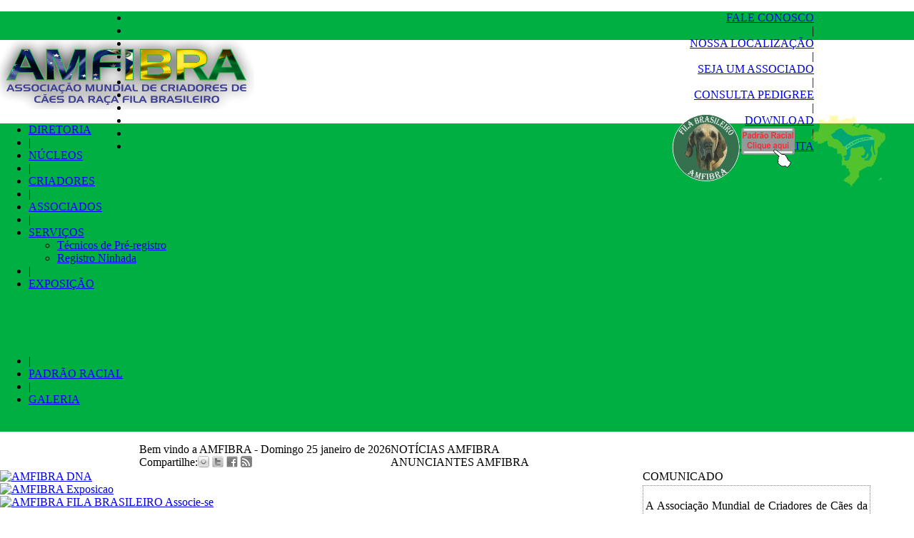

--- FILE ---
content_type: text/html;  charset=ISO-8859-1
request_url: http://amfibra.org/
body_size: 5381
content:
<!DOCTYPE html PUBLIC "-//W3C//DTD XHTML 1.0 Strict//EN"
    "http://www.w3.org/TR/xhtml1/DTD/xhtml1-strict.dtd">

<html xmlns="http://www.w3.org/1999/xhtml">
<head>
<meta http-equiv="Content-Type" content="text/html;charset=iso-8859-1" />
<title>AMFIBRA - ASSOCIA&Ccedil;&Atilde;O DO FILA BRASILEIRO</title>
<meta name="description" content="Associação do Fila Brasileiro">
<meta name="keywords" content="Associação do Fila Brasileiro ">
<meta name="Subject" content="FilaBrasileiro" >
<meta name="Language" content="Português" >
<meta name="distribution" content="Global" >
<meta name="owner" content="carimbocsc@hotmail.com" >
<meta name="rating" content="General" >
<meta name="revisit-after" content="3 days" >

<link rel="stylesheet" type="text/css" href="includes/css/style.css">
<link rel="stylesheet" type="text/css" href="includes/css/style_fonts.css">
<link href="includes/css/css_002.css" rel="stylesheet" type="text/css">

<link href="includes/slider/css/mainle.css" rel="stylesheet" type="text/css">
<link href="includes/slider/css/style.css" rel="stylesheet" type="text/css">

<script async="" type="text/javascript" src="includes/scripts/ajax_functions.js"></script>
<script async="" type="text/javascript" src="includes/scripts/script.js"></script>
<script async="" type="text/javascript" src="includes/scripts/popup.js"></script>

<script async="" type="text/javascript" src="includes/scripts/webfont.js"></script>
<script type="text/javascript" src="includes/scripts/jquery-1.js"></script>
<script async="" type="text/javascript" src="includes/scripts/controlls.js"></script>

<script type="text/javascript" src="includes/slider/js/dropdowntabs.js"></script>
<script type="text/javascript" src="includes/slider/js/loopedslider.js"></script>
<script type="text/javascript">
    $(function(){
        $('#loopedSlider').loopedSlider({
            autoStart: 4000,
            containerClick: false
        });
    });
</script>


</head>


<body leftmargin="0" topmargin="0" bgproperties="fixed" marginheight="0" marginwidth="0">
<div id="pnl001" class="clspanel"></div>

<div style="width:100%;height:40px; background-color: #00AF42">
     <div style="width:1000px;margin:0 auto;text-align:right;">
       <div class="menu_margem_full">
          <ul id="jsddmTOP">
              <li>
                   <div class="menu_box"><a href="contato.php" class="oswald_branco16">FALE CONOSCO</a></div>
              </li>
              <li> <div class="menu_linha" >|</div></li>
              <li>
                   <div class="menu_box"><a href="localizacao-amfibra.php" class="oswald_branco16">NOSSA LOCALIZA&Ccedil;&Atilde;O</a></div>
              </li>
              <li> <div class="menu_linha" >|</div></li>
              <li>
                   <div class="menu_box"><a href="seja-associado-amfibra.php" class="oswald_branco16">SEJA UM ASSOCIADO</a></div>
              </li>
              <li> <div class="menu_linha" >|</div></li>
              <li>
                  <div class="menu_box"><a href="#" onclick="consultaPedigree()"; class="oswald_branco16">CONSULTA PEDIGREE</a></div>
              </li>
              <li> <div class="menu_linha" >|</div></li>
              <li>
                  <div class="menu_box"><a href="download-doc-amfibra.php" class="oswald_branco16">DOWNLOAD</a></div>
              </li>

              <li> <div class="menu_linha" >|</div></li>
              <li>

                  <div class="menu_box"><a href="#" onclick="loginaccess()"; class="oswald_branco16">&Aacute;REA RESTRITA</a></div>
              </li>
          </ul>
        </div>
     </div>

</div>
<div class="header_full">
 <div class="header_margem_full" style="position:relative; z-index:1;">

    <div class="header_logo" style="width: 520px;">
       <a href="http://www.amfibra.org" style="text-decoration:none;">
          <img src="imgs/amfibra-header.png" height="97px" width="356px">
       </a>
    </div>
    <div style="float:right">
         <div style="float:right; width:150px;text-align:right;margin-top:5px;margin-right:40px">
          <img src="imgs/fundo-logo2.png">
         </div>
         <div style="float:right; width:150px;margin-top:0">
              <a href="amfibra-padrao-racial.php"><img src="imgs/anfibra-padrao-racial.png"></a>
          </div>
    </div>
 </div>
</div>

<div class="menu_full"  style="background-color: #00AF42">
 <div class="menu_margem_full">
<ul id="jsddm">

    <li>
        <div class="menu_box"><a href="diretoria-amfibra.php" class="oswald_branco16">DIRETORIA</a></div>
    </li>
    <li>    <div class="menu_linha" >|</div></li>
    <li>
        <div class="menu_box"><a href="nucleos-amfibra.php" class="oswald_branco16">N&Uacute;CLEOS</a></div>
    </li>
    <li>    <div class="menu_linha" >|</div></li>
    <li>
        <div class="menu_box"><a href="criadores-amfibra.php" class="oswald_branco16">CRIADORES</a></div>
    </li>
    <li>    <div class="menu_linha" >|</div></li>
    <li>
        <div class="menu_box"><a href="associados-amfibra.php" class="oswald_branco16">ASSOCIADOS</a></div>
    </li>
    <li>    <div class="menu_linha" >|</div></li>
    <li>    <div class="menu_box"><a href="tecnicos-pre-registro-amfibra.php" class="oswald_branco16">SERVI&Ccedil;OS</a></div>
            <ul>
            <li><a href="tecnicos-pre-registro-amfibra.php">T&eacute;cnicos de Pr&eacute;-registro</a></li>
            <li><a href="registro-ninhada-amfibra.php">Registro Ninhada</a></li>
            </ul>
    </li>
    <li>    <div class="menu_linha" >|</div></li>
    <li>    <div class="menu_box"><a href="calendario-exposicao-amfibra.php" class="oswald_branco16">EXPOSI&Ccedil;&Atilde;O</a></div>
      <ul style="visibility: hidden; width: 175px;">
          	<li><a href="calendario-exposicao-amfibra.php">Calend&aacute;rio</a></li>
          	<li><a href="inscricao-exposicao-amfibra.php">Inscri&ccedil;&atilde;o</a></li>
          	<li><a href="resultados-exposicao-amfibra.php">Resultados</a></li>
          	<li><a href="/doc/regulamento_exposicao.pdf" target="_blank">regulamento</a></li>
          	<li><a href="javascript:;" onclick="consultarvalores()" target="_blank">Valores</a>
            </li>
      </ul>
    </li>
    <li>    <div class="menu_linha" >|</div></li>
    <li>
        <div class="menu_box"><a href="amfibra-padrao-racial.php" class="oswald_branco16">PADR&Atilde;O RACIAL</a></div>
    </li>
    <li>    <div class="menu_linha" >|</div></li>
    <li>    <div class="menu_box"><a href="#" class="oswald_branco16">GALERIA</a></div>
    <ul style="visibility: hidden; width: 175px;">
    <li><a href="http://amfibra.org/galeria.html" target="_blank">Videos</a></li>
    <li><a href="http://amfibra.org/galeria.html" target="_blank">Fotos</a></li>
    <!--<li><a href="http://amfibra.org/includes/gallery/index.html" target="_blank">Videos</a></li>
    <li><a href="http://amfibra.org/includes/gallery/index.html" target="_blank">Fotos</a></li>-->

    </ul>
    </li>

</ul>

 </div>
</div>


<div style="width:1000px;margin:0 auto;">
  <div class="header_atendimento" style="float:left;margin-left:55px;">
    <div>
    <div class="arial_cinza12" id="header_data_menu">
    Bem vindo a AMFIBRA -
	<script language="Javascript">
	 var dayName = new Array ("Domingo", "segunda-feira", "ter&ccedil;a-feira", "quarta-feira", "quinta-feira", "sexta-feira", "s&aacute;bado")
	 var monName = new Array ("janeiro", "fevereiro", "mar&ccedil;o", "abril", "maio", "junho", "julho", "agosto", "setembro", "outubro", "novembro", "dezembro")
	 var yearName = new Array ("janeiro", "fevereiro", "mar&ccedil;o", "abril", "maio", "junho", "julho", "agosto", "setembro", "outubro", "novembro", "dezembro")
	 var now = new Date
	 document.write(" " + dayName[now.getDay()] + " "+now.getDate() + " " + monName[now.getMonth()] + " de " + now.getFullYear())
	 //-->
	</script>
    </div>
    <div style="float:left;" class="arial_cinza12">Compartilhe: </div>
    <div class="arial_cinza1_11" id="header_curtir_menu" style="text-align:left">
        <div class="addthis_toolbox addthis_default_style ">
          <a class="addthis_button_orkut" addthis:url="http://www.amfibra.org/"><img src="imgs/icone_orkut.png" border="0"></a>
          <a href="#" title="Tweet" class="addthis_button_twitter at300b" addthis:url="http://www.amfibra.org/"><img src="imgs/icone_twitter.png" border="0"></a>
          <a href="https://www.facebook.com/groups/1490047117895563/?fref=ts" title="Facebook" class="addthis_button_facebook at300b" addthis:url="http://www.amfibra.org/" target="_blank"><img src="imgs/icone_facebook.png" border="0"></a>
          <a title="Blogger" target="_blank" href="http://www.addthis.com/bookmark.php?v=300&amp;winname=addthis&amp;pub=xa-4d53d1a16a4b5dbc&amp;source=tbx-300&amp;lng=pt-BR&amp;s=blogger&amp;url=http%3A%2F%2Fwww.amfibra.org%2F&amp;title=%3A%3A.%20AMFIBRA%20-%20Associação%20do%20Fila%20Brasileiro%20-%20Registro%20Pedigree%20C%C3%A3es%20-%20Cachorro%20-%20Filhotes%20.%3A%3A&amp;ate=AT-xa-4d53d1a16a4b5dbc/-/-/545b6674f86a7261/2&amp;frommenu=1&amp;uid=545b6674b6316c3c&amp;ct=1&amp;pre=http%3A%2F%2Fwww.amfibra.org%2F&amp;tt=0&amp;captcha_provider=nucaptcha" class="addthis_button_blogger at300b" addthis:url="http://www.amfibra.org/"><img src="imgs/icone_blogger.png" border="0"></a>
          <div class="atclear"></div>
        </div>
    </div>
    </div>
  </div>
</div>

<div class="banner_full">
 <div class="banner_margem_full">

    <div id="content-slider" >
      <div style="float:left;width:900px;height:420px;">
          <div class="slider-wrapper">
            <div class="indent">
              <div id="loopedSlider">
                <div class="container">
                  <div class="slides">

                    <div>
                      <div class="inner">
                          <div class="wrapper">
                          <div class="mainText">
                             <a href="http://www.amfibra.org/contato.php"><img src="includes/slider/images/logo_banner.jpg" alt="AMFIBRA DNA" title="AMFIBRA DNA"  /></a>
                          </div>
                        </div>
                      </div>
                    </div>

                    <div>
                      <div class="inner">
                          <div class="wrapper">
                          <div class="mainText">
                             <a href="http://www.amfibra.org/inscricao-exposicao-amfibra.html"><img src="includes/slider/images/exposicao.jpg" alt="AMFIBRA Exposicao" title="AMFIBRA Exposicao"  /></a>
                          </div>
                        </div>
                      </div>
                    </div>


                    <div>
                      <div class="inner">
                          <div class="wrapper">
                          <div class="mainText">
                             <a href="http://www.amfibra.org/seja-associado-amfibra.php"><img src="includes/slider/images/associese-amfibra.jpg" alt="AMFIBRA FILA BRASILEIRO Associe-se" title="AMFIBRA FILA BRASILEIRO Associe-se"  /></a>
                          </div>
                        </div>
                      </div>
                    </div>

                </div>
               </div>
                    <a href="#" class="previous"></a>
                    <a href="#" class="next"></a>
              </div>
            </div>
          </div>
      </div>
    </div>
</div>

 </div>


<link rel="stylesheet" type="text/css" href="includes/css/classe.css">

<div class="principal_full" style="margin-top:13px;">
 <div class="principal_margem_full">

 	<div class="principal_credenciados_box">
        <div>
          <div style="float:left;width:318px;margin-bottom:10px">
                <div class="principal_titulo_not" style="width:317px">COMUNICADO
                </div>

                <div  class="arial_cinza11_not" style="float:left;width:311px; text-align: justify    ; border: 1px dotted #808080;margin-top:3px;padding:3px">
                <p>A Associação Mundial de Criadores de Cães da Raça Fila Brasileiro - AMFIBRA tem como objetivo unir criadores e entusiastas de cães Fila Brasileiro em prol da manutenção e preservação das qualidades natas desta Raça, seja por intermédio de orientação, exposições, eventos ou acompanhamento/registro genealógico do plantel analisado, colaborando assim no fomento, criação e seleção de animais que conservem a forma, comportamento e funcionalidade dos exemplares originais.
                </p>
                <p>Dentre nossos propósitos também está presente a guarda e estímulo à memória da Raça,  daqueles que a fizeram ou à ela contribuíram de forma relevante. Entendemos que, sem estes, a Raça Fila Brasileiro não alcançaria a importância que ocupa na cinofilia brasileira e mundial, nem sobrevivido às graves dificuldades que lhe foram impostas no decorrer de sua história.</p>
                <p>Deste modo, e fazendo uso das atribuições estatutárias que lhe foram conferidas, o Conselho Diretor da AMFIBRA, em reunião realizada em 14/01/2017 em sua Sede Social, acatando proposta apresentada pelo árbitro Joaquim Liberato Barroso,, tem a honra de CONFERIR ao jornalista e árbitro all-rounder do sistema CBKC/FCI  PAULO ROBERTO GODINHO  o Título Honorífico de   "JUIZ HONORIS CAUSA"  considerando o conjunto de sua obra de mais de 50 anos na Cinofilia e, particularmente, no tocante à Raça Fila Brasileiro, cuja contribuição consideramos altamente significativa e, até então, muito pouco reconhecida em nosso meio.</p>
                <p> A AMFIBRA, desta forma,  se orgulha em poder reparar, ao menos um pouco, esta flagrante injustiça.</p>
                </div>

                <div  class="arial_cinza11_not" style="float:left;width:311px; text-align: justify    ; border: 1px dotted #808080;margin-top:3px;padding:3px">
                Comunicamos  aos  amigos criadores   que a AMFIBRA  est&aacute; a partir  desta data   iniciando   o recebimento
                de propostas   para  associar-se . <br>
                <p>
                J&aacute; se encontra dispon&iacute;vel   o Registro  Geneal&oacute;gico  de ninhadas  com seu  consequente  banco  de
                dados  digital  ,  que em breve  estar&aacute;  disponibilizado  aos  nossos   associados .
                </p>
                <p>
                Contamos  com   a participa&ccedil;&atilde;o  de todos  os criadores   para que unidos  possamos  manter  nosso  Fila Brasileiro
                preservando  as caracter&iacute;sticas  raciais descritas  em nosso Padr&atilde;o  Racial,    baseado no Padr&atilde;o elaborado pelo Dr. Paulo S. Cruz
                tendo como  colaboradores  os Srs. Rewin  Waldemar Rathsam   e Jo&atilde;o  Ebner.
                </p>

                <p>
                Somente  com  uma  sele&ccedil;&atilde;o  criteriosa e um objetivo  comum dos criadores   preservaremos  e manteremos
                esta  maravilhosa   ra&ccedil;a.
                </p>

                <p>
                Seja  nosso  parceiro ,
                Aqui tem  criadores  de FIBRA.
                Contatos  podem ser  feitos atrav&eacute;s  dos fones   19- 3807-6326   e  19- 99307-5335  com Caico Cintra  ou atrav&eacute;s
                de nosso  E-Mail <a href="http://amfibra.org/contato.php">faleconosco@amfibra.org</a>.
                </p>
                </div>
          </div>

        </div>
 	</div>

    <div class="principal_noticias_box">

        
<div class="principal_titulo_not">NOT&Iacute;CIAS AMFIBRA
   <div style="display:table; float:right;"><a href="http://www.amfibra.org/todas_noticias.php" style="text-decoration:none; color:#373334; margin-right:5px;">Todas as noticias</a>
   </div>
</div>

<div class="principal_noticias_not" >
    <div class="margin6" style="float:left;height:300px; overflow: auto">
    <table border="0" width="100%" cellpadding="0" cellspacing="0">
      <tbody>

      <tr>
        <td rowspan="2" align="center" width="25%"><div class="principal_noticias_foto" style="width:100px;height:90px;overflow:hidden;display: block;background:white"><img src="imgs/selo-anfibra.png" style="max-height:95px" border="0"></div></td>
        <td class="oswald_cinza15" align="left" height="35" width="75%">REPRODUÇÃO ANIMAL - MARILU GIOSO </td>
      </tr>
      <tr>
            <td class="arial_cinza11_not" align="left" valign="top">
            <a href="leitura-noticia-amfibra.html?not=238" class="arial_cinza11_not">
               <p>&nbsp;Na sequ&ecirc;ncia de um de seus objetivos fundamentais, que &eacute; o atendimento pr&oacu ...<br>
                Leia mais...</a></td>

      </tr>
    </tbody></table>
      <div style="float:right">
      <a href="http://www.amfibra.org/todas_noticias.php" style="text-decoration:none; color:#373334;font-family:Arial;color:006699;font-size:12px; margin-right:5px;">Ver todas as noticias....</a>
      </div>
    </div>

</div>


    </div>

    <div class="principal_info_box">
      <div class="principal_titulo_info">ANUNCIANTES AMFIBRA</div>
<div class="principal_info2" style="height:380px">
  	<div class="principal_banner_info">
    </div>
<center><img src="imgs/anuncie-amfibra.png"></center></p>
<center><a href="http://www.linkgen.com.br">
        <img src="imgs/linkgen.jpg"></center></p>
<center><a href="http://pt-br.facebook.com/MariluGiosoReproducaoAnimal/">
        <img src="imgs/marilu_gioso.jpg"></center></p>
</div>
    </div>


 </div>
</div>

<div class="footer_full">

 <div class="footer_margem_full">

 <div class="footer_logo">
 <a href="http://www.amfibra.org" class="oswald_verde20" style="margin:35px;">Voltar ao in&iacute;cio</a>
 <a href="http://www.amfibra.org"><img src="/imgs/amfibra-header.png" align="absmiddle" height="64px" width="235px"></a></div>
 <div class="footer_atendimento"><img src="/imgs/atendimento.png">
 <div>
        <a href="http://amfibra.org/contato.php" class="oswald_cinza18">faleconosco@amfibra.org</a>
    <br>
    </div>
 </div>

 </div>
</div>

<script>function troca_action(){var s=$('#email').val();if(s=='E-mail'){alert('Coloque um email');return false;}else{$('#mf').attr('action',$('input:checked').val());} }</script>

<div>
<style>.verdeon{ background-color: whitesmoke;color:gray;font-size:12px;border-color:gray;} .verdeon:hover{border-color:black;font-size:12px;background-color:#6a9565;color:white}</style>
</div>


<script>function troca_action(){var s=$('#email').val();if(s=='E-mail'){alert('Coloque um email');return false;}else{$('#mf').attr('action',$('input:checked').val());} }</script>


</body>
</html>